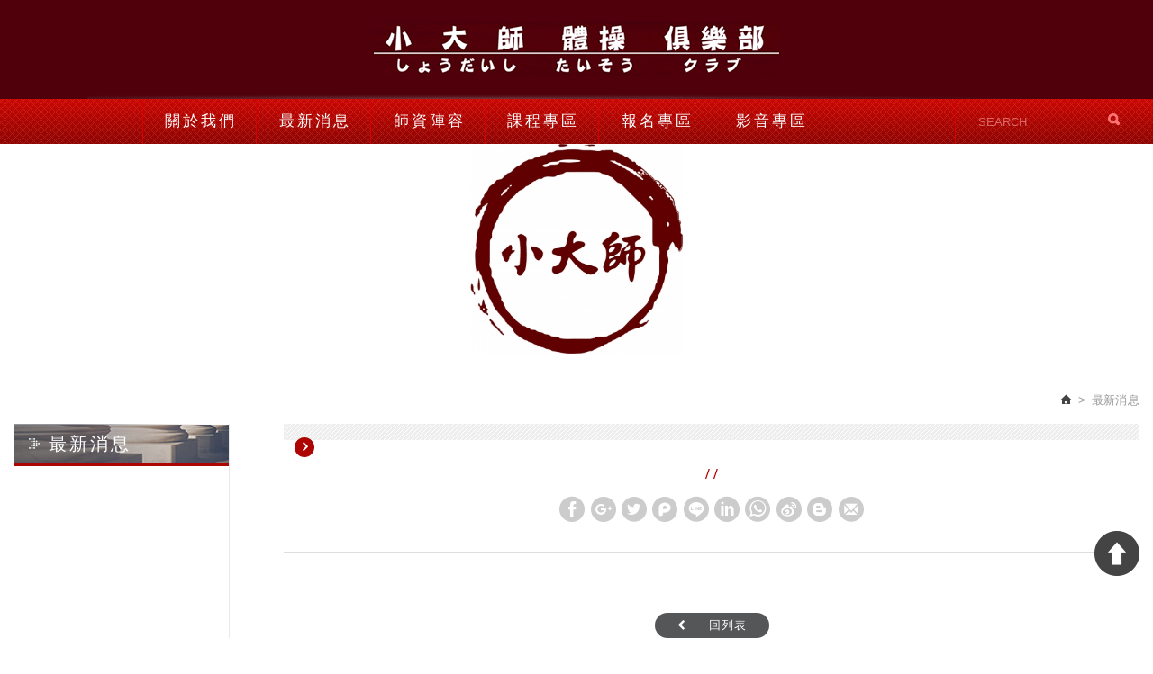

--- FILE ---
content_type: text/html; charset=UTF-8
request_url: http://www.siaodashih.com/news_detail/329.htm
body_size: 4893
content:
<!DOCTYPE html>
	<html lang="zh-Hant" class="no-js">
<head>
<meta charset="UTF-8">
<link rel="alternate" hreflang="zh-Hant" href="http://bn18236.newscan1510.com" />
<link rel="canonical" href="http://www.siaodashih.com/news_detail/329.htm" />
<meta name="copyright" content="小大師體操俱樂部官網" />
<title>最新消息 - 小大師體操俱樂部官網</title>
<meta name="description" content="體操,小大師,幼兒,體能,育樂營,小大師官網,俱樂部" />
<meta name="keywords" content="體操,小大師,幼兒,體能,育樂營,小大師官網,俱樂部">
<meta property="og:url" content="http://www.siaodashih.com/news_detail/329.htm" />
<meta property="og:image" content="http://www.siaodashih.com/upload/20221229114212knesx2.jpg" />
<meta name="twitter:image:src" content="http://www.siaodashih.com/upload/20221229114212knesx2.jpg">

<link rel="stylesheet" type="text/css" href="http://www.siaodashih.com/css/system/editor.css">
<link rel="stylesheet" type="text/css" href="http://contentbuilder2.newscanshared.com/assets/minimalist-basic/content.css">
<link rel="stylesheet" type="text/css" href="http://contentbuilder2.newscanshared.com/assets/ionicons/css/ionicons.min.css">

<meta http-equiv="X-UA-Compatible" content="IE=edge">
	<meta name="viewport" content="width=device-width, initial-scale=1">
<link rel="shortcut icon" href="http://www.siaodashih.com/images/common/app_icon/favicon.ico" type="image/x-icon" />
<link rel="apple-touch-icon" sizes="57x57" href="http://www.siaodashih.com/images/common/app_icon/apple-touch-icon-57x57.png">
<link rel="apple-touch-icon" sizes="60x60" href="http://www.siaodashih.com/images/common/app_icon/apple-touch-icon-60x60.png">
<link rel="apple-touch-icon" sizes="72x72" href="http://www.siaodashih.com/images/common/app_icon/apple-touch-icon-72x72.png">
<link rel="apple-touch-icon" sizes="76x76" href="http://www.siaodashih.com/images/common/app_icon/apple-touch-icon-76x76.png">
<link rel="apple-touch-icon" sizes="114x114" href="http://www.siaodashih.com/images/common/app_icon/apple-touch-icon-114x114.png">
<link rel="apple-touch-icon" sizes="120x120" href="http://www.siaodashih.com/images/common/app_icon/apple-touch-icon-120x120.png">
<link rel="apple-touch-icon" sizes="144x144" href="http://www.siaodashih.com/images/common/app_icon/apple-touch-icon-144x144.png">
<link rel="apple-touch-icon" sizes="152x152" href="http://www.siaodashih.com/images/common/app_icon/apple-touch-icon-152x152.png">
<link rel="apple-touch-icon" sizes="180x180" href="http://www.siaodashih.com/images/common/app_icon/apple-touch-icon-180x180.png">
<link rel="icon" type="image/png" href="http://www.siaodashih.com/images/common/app_icon/favicon-16x16.png" sizes="16x16">
<link rel="icon" type="image/png" href="http://www.siaodashih.com/images/common/app_icon/favicon-32x32.png" sizes="32x32">
<link rel="icon" type="image/png" href="http://www.siaodashih.com/images/common/app_icon/favicon-96x96.png" sizes="96x96">
<link rel="icon" type="image/png" href="http://www.siaodashih.com/images/common/app_icon/android-chrome-192x192.png" sizes="192x192">
<meta name="msapplication-square70x70logo" content="http://www.siaodashih.com/images/common/app_icon/smalltile.png" />
<meta name="msapplication-square150x150logo" content="http://www.siaodashih.com/images/common/app_icon/mediumtile.png" />
<meta name="msapplication-wide310x150logo" content="http://www.siaodashih.com/images/common/app_icon/widetile.png" />
<meta name="msapplication-square310x310logo" content="http://www.siaodashih.com/images/common/app_icon/largetile.png" />


<link rel="stylesheet" type="text/css" href="http://www.siaodashih.com/_generic/css/normalize.css">


<link rel="stylesheet" type="text/css" href="http://www.siaodashih.com/css/common/share-icon-font/style.css">
<link rel="stylesheet" type="text/css" href="http://www.siaodashih.com/_generic/font/icon-font/style.css">
<link rel="stylesheet" type="text/css" href="http://www.siaodashih.com/css/common/icon-font/style.css">

<link href="https://fonts.googleapis.com/css?family=Cabin:400,700" rel="stylesheet">
<link rel="stylesheet" type="text/css" href="http://www.siaodashih.com/_generic/js/fancyBox/source/jquery.fancybox.css">


<link rel="stylesheet" type="text/css" href="http://design.newscanshared.com/css/basic.css">
<link rel="stylesheet" type="text/css" href="http://www.siaodashih.com/_generic/css/editor.css">

<link rel="stylesheet" type="text/css" href="http://www.siaodashih.com/css/common/1300/_editor_style.css">

<link rel="stylesheet" type="text/css" href="http://www.siaodashih.com/css/common/1300/style.css">

<link rel="stylesheet" type="text/css" href="http://www.siaodashih.com/css/common/1300/color_black/color.css">

<link rel="stylesheet" href="http://www.siaodashih.com/_generic/js/slick/slick/slick.css">

<script src="http://www.siaodashih.com/_generic/js/jquery.min.js"></script>
<script src="http://www.siaodashih.com/_generic/js/modernizr.js"></script>
<script src="http://www.siaodashih.com/_generic/js/slick/slick/slick.js"></script>

<script type="text/javascript">
    var csrf_value = 'd26d8dd969d7d92de5a8dd1f36b82357';
</script>


<!-- Global site tag (gtag.js) - Google Analytics -->
<script async src="https://www.googletagmanager.com/gtag/js?id=UA-115283999-51"></script>
<script>
  window.dataLayer = window.dataLayer || [];
  function gtag(){dataLayer.push(arguments);}
  gtag('js', new Date());

  gtag('config', 'UA-115283999-51');
</script>
            <link rel="stylesheet" type="text/css" href="http://www.siaodashih.com/css/common/1300/news.css">
            </head>
<body>
		<div class="wrapper">
	    <header class="site-header">
	        <div class="container">
    <div class="site-title">
        <a href="http://www.siaodashih.com/" class="logo ibtn">小大師體操俱樂部官網</a>
    </div>
    </div>
<nav class="site-nav" itemscope itemtype="http://schema.org/SiteNavigationElement">
    <div class="container">
    
    <div class="search-box">
    <form action="http://www.siaodashih.com/products_search/all/1.htm" method="post">
                <input type="hidden" name="csrf_test_name" value="d26d8dd969d7d92de5a8dd1f36b82357">
        	    <input type="text" name="PdSearch" id="PdSearch" class="form-control" placeholder="SEARCH" value="">
	    <input type="submit" value="Search" class="btn search">
    </form>
</div>        <ul class="menu list-h dropdown-menu">
    <li class='hover-on'><a href='http://www.siaodashih.com/about/1.htm'>關於我們</a><ul><li ><a href='http://www.siaodashih.com/about/1.htm'>教學理念</a></li><li ><a href='http://www.siaodashih.com/about/2.htm'>競技體操介紹</a></li><li ><a href='http://www.siaodashih.com/about/3.htm'>場館介紹</a></li><li ><a href='http://www.siaodashih.com/about/8.htm'>聯絡方式</a></li><li ><a href='http://www.siaodashih.com/about/6.htm'>友站連結</a></li></ul></li><li class='hover-on'><a href='http://www.siaodashih.com/news/all/1.htm'>最新消息</a></li><li class='hover-on'><a href='http://www.siaodashih.com/service/2.htm'>師資陣容</a><ul><li ><a href='http://www.siaodashih.com/service/2.htm'>師資陣容</a></li></ul></li><li class='hover-on'><a href='http://www.siaodashih.com/products/all/1.htm'>課程專區</a></li><li class='hover-on'><a href='http://www.siaodashih.com/service_1/all/1.htm'>報名專區</a></li><li ><a href='http://www.siaodashih.com/video/all/1.htm'>影音專區</a></li></ul>    </div>
</nav>	    </header>
	    <div class="item">
	<img src="http://www.siaodashih.com/upload/20221229114212knesx2.jpg" alt="" title=""></div>

	    <header class="main-top">
	        <div class="container">
	            <ol class="breadcrumb list-inline" itemscope itemtype="http://schema.org/BreadcrumbList">
                    <li itemprop="itemListElement" itemscope itemtype="http://schema.org/ListItem">
                        <a itemprop="item" href="http://www.siaodashih.com/">
                        <span itemprop="name">Home</span></a>
                        <meta itemprop="position" content="1" />
                    </li>
                    <li itemprop="itemListElement" itemscope itemtype="http://schema.org/ListItem">
                        <a itemprop="item" href="http://www.siaodashih.com/news/all/1.htm">
                        <span itemprop="name">最新消息</span></a>
                        <meta itemprop="position" content="2" />
                    </li>
                </ol>
	        </div>
	    </header>
	    <main class="site-main has-side" itemscope itemtype="http://schema.org/Article">
	        <div class="main-content">
	            <div class="container">
	                <aside class="side">
	                    <div class="title">最新消息</div>
<ul class="side-nav list-v">
    </ul>	                </aside>
	                <div class="content">
	                    <header class="content-top clearfix">
	                        <div class="content-title"><i class="ic-angle-right"></i></div>
	                    </header>
	                    <div class="news-detail">
	                        <time class="news-date" itemprop="datePublished" datetime="">/  /</time>
	                        	                        <div class="share_box">
	                            <ul class="share-link list-inline">
	                                <li><button class="btn facebook" onclick="shareToFacebook()" title="分享至Facebook"><i class="ic icon-ic-share-fb"></i></button></li>
	                                <li><button class="btn google" onclick="shareToGoogle()" title="分享至Google+"><i class="ic icon-ic-share-google"></i></button></li>
	                                <li><button class="btn twitter" onclick="shareToTwitter()" title="分享至Twitter"><i class="ic icon-ic-share-twitter"></i></button></li>
	                                <li><button class="btn plurk" onclick="shareToPlurk()" title="分享至Plurk"><i class="ic icon-ic-shareplurk"></i></button></li>
	                                <li><button class="btn line" onclick="shareToLINE()" title="分享至LINE"><i class="ic icon-ic-share-line"></i></button></li>
	                                <li><button class="btn linkedin" onclick="shareToLinkedin()" title="分享至Linkedin"><i class="ic icon-ic-share-in"></i></button></li>
	                                <li class="a2a_kit a2a_kit_size_32 a2a_default_style"><a class="a2a_button_whatsapp ic icon-ic-share-linecall"></a></li>
	                                <li class="a2a_kit a2a_kit_size_32 a2a_default_style"><a class="a2a_button_sina_weibo ic icon-ic-share-w"></a></li>
	                                <li><button class="btn blogger" onclick="shareToBlogger()" title="分享至Blogger"><i class="ic icon-ic-share-blog"></i></button></li>
	                                <li><button class="btn mail" onclick="shareToGmail()" title="分享至Gmail"><i class="ic icon-ic-share-mail"></i></button></li>
	                             </ul>
	                        </div>
	                        
	                        <h1 class="news-title" itemprop="headline">
	                            	                        </h1>
	                        <article class="editor clearfix" itemprop="articleBody">
	                            	                            	                        </article>
	                    </div>
	                    <div class="btn-box">
	                        	                        <a href="javascript:history.back();" class="btn back"><i class="ic-chevron-left"></i>回列表</a>
	                    </div>
	                </div>
	            </div>
	        </div>
	    </main>
	    <footer class="site-footer">
			<div class="footer-top">
    <div class="container">
        <article class="editor clearfix" itemprop="articleBody">
            <div class="footer-editor" style="text-align: center;"><span style="font-size:18px;"><a href="https://www.facebook.com/%E5%B0%8F%E5%A4%A7%E5%B8%AB-304449123423582/"><span style="color:#ffffff;">小 大 師 粉絲專頁</span></a><br />
<span style="color:#ffffff;"><a href="https://www.facebook.com/gymnastics.1234556/">小 師 大 粉絲專頁</a></span><span style="color:#ffffff;"></span><br />
<br />
<span style="color:#ffffff;"></span></span></div>
 
        </article>
    </div>
</div>
<div class="footer-mid">
    <div class="container">
        <div class="site-info col">
            <div class="tit">Contact info</div>
            ＊羅斯福館 (02) 2931-4520&nbsp;<br />
臺北市文山區羅斯福路六段68號一樓<br />
LINE ID:<a href="https://lin.ee/2Vj8ak1">@ehf1449l</a><br />
<br />
＊水新館&nbsp;(02) 8911-1135<br />
新北市新店區光明街230號一樓<br />
LINE ID:<a href="https://lin.ee/7ZF4cSS">@144kpoyo</a><br />
<br />
＊中正館 (02) 2591-0858<br />
臺北市中山區中山北路三段38號一樓<br />
LINE ID:<a href="https://lin.ee/YptG5qY">@290pqmdn</a><br />
<br />
＊竹北館 (03) 658-6837<br />
新竹縣竹北市成功八路210號一樓<br />
LINE ID:<a href="https://lin.ee/JH7MuqD">@793hymnm</a>
<p>＊板橋館<br />
新北市板橋區廣和街45號一樓<br />
LINE ID:<a href="https://lin.ee/q1bSo1p">＠464yfnse</a></p>
<br />
<br />
官方信箱：siaodashih@gmail.com<br />
公關電話：0933137618 陳小姐<br />
服務台Line ID：<a href="https://liff.line.me/1645278921-kWRPP32q/?accountId=518eyyjc">@518eyyjc</a>&nbsp;

<div class="tel"><span></span></div>
 
        </div>
        <div class="site-map col clearfix">
            <div class="tit">Navigation</div>
            <ul class="list-v"><li><a href="http://www.siaodashih.com/about/1.htm">關於我們</a></li><li><a href='http://www.siaodashih.com/news/all/1.htm'>最新消息</a></li><li><a href="http://www.siaodashih.com/service/2.htm">師資陣容</a></li><li><a href='http://www.siaodashih.com/products/all/1.htm'>課程專區</a></li></ul><ul class="list-v"><li><a href='http://www.siaodashih.com/service_1/all/1.htm'>報名專區</a></li><li><a href='http://www.siaodashih.com/video/all/1.htm'>影音專區</a></li><li><a href='http://www.siaodashih.com/contact.htm'>聯絡我們</a></li></ul>        </div>
    </div>
</div>
<div class="footer-bottom">
    <div class="container">
        <div class="logo"></div>
        <ul class="share list-inline">
    <li><button class="btn facebook" onclick="shareToFacebook()" title="分享至Facebook"><i class="ic ic-facebook"></i></button></li>
    <li><button class="btn google" onclick="shareToGoogle()" title="分享至Google+"><i class="ic ic-google-plus"></i></button></li>
    <li><button class="btn twitter" onclick="shareToTwitter()" title="分享至Twitter"><i class="ic ic-twitter"></i></button></li>
    <li><button class="btn plurk" onclick="shareToPlurk()" title="分享至Plurk"><i class="ic ic-plurk-new"></i></button></li>
</ul>        <p><span class="copyright" itemprop="copyrightHolder">Copyright © </span>
        <span class="author" itemprop="author">網頁設計 : 新視野</span></p>
    </div>
</div>		</footer>
	</div>
	<div class="floating">
    <a href="#" class="ibtn gotop" title="TOP">TOP</a>
</div><div id="mobile-fixed">
    <ul>
        <li><span class="btn toggle-mmenu toggleBtn" data-toggletag="mmenu-open"><i class="ic-m-menu"></i></span></li>
        <li><a href="#mobile-search" class="toggleBtn"><i class="ic-m-search"></i></a></li>                <li><a href="http://www.siaodashih.com/contact.htm"><i class="ic-m-contact"></i></a></li>                                <li><a href="http://www.siaodashih.com/"><i class="ic-m-home"></i></a></li>
    </ul>
</div>

<div id="member-box">
    <ul class="member-list list-v"> 
                    <li><a href="http://bn18236.newscan1510.com">繁體中文</a></li>
            </ul>
</div>
    <div id="mobile-search">
        <div class="search-box">
    <form action="http://www.siaodashih.com/products_search/all/1.htm" method="post">
                <input type="hidden" name="csrf_test_name" value="d26d8dd969d7d92de5a8dd1f36b82357">
        	    <input type="text" name="PdSearch" id="PdSearch" class="form-control" placeholder="SEARCH" value="">
	    <input type="submit" value="Search" class="btn search">
    </form>
</div>    </div>
<span class="btn toggle-mmenu-cover toggleBtn" data-toggletag="mmenu-open"></span>
<div id="mobile-menu">
    <div class="language-menu">
                <span class="btn toggle-mmenu-close toggleBtn" data-toggletag="mmenu-open"><i class="ic-m-close"></i></span>
    </div>
    <div class="main-menu">
                <ul class="menu list-h dropdown-menu">
    <li class='hover-on'><a href='http://www.siaodashih.com/about/1.htm'>關於我們</a><ul><li ><a href='http://www.siaodashih.com/about/1.htm'>教學理念</a></li><li ><a href='http://www.siaodashih.com/about/2.htm'>競技體操介紹</a></li><li ><a href='http://www.siaodashih.com/about/3.htm'>場館介紹</a></li><li ><a href='http://www.siaodashih.com/about/8.htm'>聯絡方式</a></li><li ><a href='http://www.siaodashih.com/about/6.htm'>友站連結</a></li></ul></li><li class='hover-on'><a href='http://www.siaodashih.com/news/all/1.htm'>最新消息</a></li><li class='hover-on'><a href='http://www.siaodashih.com/service/2.htm'>師資陣容</a><ul><li ><a href='http://www.siaodashih.com/service/2.htm'>師資陣容</a></li></ul></li><li class='hover-on'><a href='http://www.siaodashih.com/products/all/1.htm'>課程專區</a></li><li class='hover-on'><a href='http://www.siaodashih.com/service_1/all/1.htm'>報名專區</a></li><li ><a href='http://www.siaodashih.com/video/all/1.htm'>影音專區</a></li></ul>    </div>
    <div class="share-menu">
        <ul class="share list-inline">
    <li><button class="btn facebook" onclick="shareToFacebook()" title="分享至Facebook"><i class="ic ic-facebook"></i></button></li>
    <li><button class="btn google" onclick="shareToGoogle()" title="分享至Google+"><i class="ic ic-google-plus"></i></button></li>
    <li><button class="btn twitter" onclick="shareToTwitter()" title="分享至Twitter"><i class="ic ic-twitter"></i></button></li>
    <li><button class="btn plurk" onclick="shareToPlurk()" title="分享至Plurk"><i class="ic ic-plurk-new"></i></button></li>
</ul>    </div>
</div>

<script src="http://www.siaodashih.com/_generic/js/jquery.scrollTo/jquery.scrollTo.min.js"></script>
<script src="http://www.siaodashih.com/_generic/js/fancyBox/source/jquery.fancybox.pack.js"></script>

<script src="http://design.newscanshared.com/js/basic.js"></script>
<script async src="https://static.addtoany.com/menu/page.js"></script>
<script src="http://www.siaodashih.com/scripts/1300/main.js"></script>

<link href="http://www.siaodashih.com/scripts/system/alertify.js-0.3.11/alertify.core.css" rel="stylesheet">  
<link href="http://www.siaodashih.com/scripts/system/alertify.js-0.3.11/alertify.default.css" rel="stylesheet">  
<script src="http://www.siaodashih.com/scripts/system/alertify.js-0.3.11/alertify.min.js"></script> 
<script type="text/javascript">
	function reset () {
		alertify.set({
			labels : {
				ok     : "確定",
				cancel : "取消"
			},
			delay : 5000,
			buttonReverse : true,
			buttonFocus   : "ok"
		});
	}
</script>
<script type="text/javascript">
	$(document).ready(function() {
	    $('#Imageid').parent('a').click(function() {
	    	$.ajax({
	    		type: "get",
	    		url:  'http://www.siaodashih.com/ajax/captcha_show.htm',
	    		success: function(msg){
	    			$('#Imageid').parent('a').html(msg);
	    		}		
	    	});
	        return false;
	    });
	});
</script>


<!-- album -->
<!-- index -->
<!-- faq -->
<!-- message -->
<!-- products_detail -->
<script type="text/javascript">
    var showtype;
    $('.btn-box a').on('click',function(){
        showtype = location.hash;
        var href1 = $(this).attr('href').toString().split("#");
        var href = href1[0];
        $(this).attr('href',href+showtype);
    })
    function changePage() {
        showtype = location.hash;
        var page = $('#page_s :selected').val();
        location.href =  page + '' + showtype;//'?pg=' +
    }
</script>


<script language="javascript" >
	function check(obj){       
        obj.value = obj.value.replace(/[　]+/g,   "");       
        var re=/[^\u4e00-\u9fa5a-zA-Z0-9-_–－~～?？,，/／()（）\s]/;
        if (re.test(obj.value)){
            obj.value="";
            alertify.alert("不能有特殊符號", function (){
            });
            return false;
        }else if(obj.value.match(/http/gi) || obj.value.match(/www/gi)){ // 不區分大小寫
            obj.value="";
            alertify.alert("不能輸入網址", function (){
            });
            return false;
        }
    }
</script></body>
</html>

--- FILE ---
content_type: text/css
request_url: http://www.siaodashih.com/css/common/1300/_editor_style.css
body_size: 899
content:
/*------------ footer-editor ------------*/

.footer-editor {
    text-align: center;
}

.footer-editor .qr-inner {
    display: inline-block;
}

.footer-editor .qr-inner img {
    padding: 7px;
    display: inline-block;
    margin: 8px 10px;
}


/*------------ about-editor ------------*/

.about-editor .pic {
    margin: 0 -14px;
}

.about-editor .pic img {
    float: left;
    width: 33.3%;
    padding: 0 14px;
    box-sizing: border-box;
}

.about-editor .pic:after {
    visibility: hidden;
    display: block;
    font-size: 0;
    content: " ";
    clear: both;
    height: 0;
}


/*------------ service-editor ------------*/

.service-table td {
    vertical-align: top;
}

.service-table .pic {
    width: 392px;
    padding: 0 30px 0 0;
}




/*------------ contact-editor ------------*/

.contact-editor .col {
    float: left;
}

.contact-editor .col + .col {
    margin: 0 0 0 25px;
}

.contact-editor i {
    width: 30px;
    height: 30px;
    text-align: center;
    display: inline-block;
    vertical-align: middle;
    transform-origin: 50% 50%;
    transform: rotate(-45deg);
    line-height: 30px;
    position: relative;
    margin: 0 20px 0 0;
}

.contact-editor i:before {
    transform: rotate(45deg);
    display: inline-block;
    font-family: 'icon-font' !important;
    speak: none;
    font-style: normal;
    font-weight: normal;
    font-variant: normal;
    text-transform: none;
    line-height: 1;
    -webkit-font-smoothing: antialiased;
    -moz-osx-font-smoothing: grayscale;
}

.contact-editor .tel i:before {
    content: "\e1005";
}

.contact-editor .mail i:before {
    content: "\e1003";
}

.contact-editor .add i:before {
    content: "\e1001";
}

.contact-editor .col a,
.contact-editor .col span {
    display: inline-block;
    width: calc(100% - 50px);
    vertical-align: middle;
}


/*------------ video-editor ------------*/

.video-editor .pic {
    float: left;
    margin-right: 25px;
}


/*------------ terms-editor ------------*/

.terms-editor {
    font-size: 15px;
    line-height: 2;
}

.terms-editor .title {
    font-size: 16px;
    margin: 0;
}

.terms-editor p {
    text-indent: 0em;
    margin: 0 0 50px;
}

.terms-editor .row {
    margin: 0 -27px;
}

.terms-editor .col {
    padding: 0 27px;
    width: 50%;
    float: left;
    box-sizing: border-box;
}


/*------------ index-editor ------------*/

.index-about-editor {
    display: -webkit-box;
    -webkit-line-clamp: 3;
    -webkit-box-orient: vertical;
    overflow: hidden;
    height: 74px;
}


/*------------ rwd ------------*/

@media screen and (max-width: 960px) {
    .contact-editor .col + .col {
        margin: 25px 0 0 0;
    }
    .contact-editor .col {
        float: none;
    }
}

@media screen and (max-width: 900px) {
    .service-table .pic,
    .service-table td {
        width: auto;
        float: left;
        padding: 0 0 20px 0;
    }
    .video-editor .pic {
        float: none;
        margin: 0 0 20px;
    }
}

@media screen and (max-width: 767px) {
    .about-editor .pic {
        margin: 0;
    }
    .about-editor .pic img {
        float: none;
        width: auto;
        padding: 10px 0;
    }
    .terms-editor .row {
        margin: 0;
    }
    .terms-editor .col {
        padding: 0;
        width: 100%;
    }
}


--- FILE ---
content_type: text/css
request_url: http://www.siaodashih.com/css/common/1300/style.css
body_size: 4980
content:
@charset "utf-8";

/*------------ basic ------------*/

body {
    font-family: "微軟正黑體", Source Sans Pro, Arial, "文泉驛正黑", "WenQuanYi Zen Hei", "儷黑 Pro", "LiHei Pro", "Microsoft JhengHei", "微软雅黑", "メイリオ", "맑은 고딕", sans-serif;
    color: #666666;
    font-size: 15px;
    line-height: 1.8;
    letter-spacing: 0.35px;
}

.wrapper {
    position: relative;
}

.container {
    padding: 0 15px;
    max-width: 1330px;
}


/*------------ / basic ------------*/


/*-----share_box-----*/

.share_box .share-link .btn {
    font-size: 28px;
    width: 30px;
    height: 30px;
    line-height: 30px;
    border-radius: 15px;
    border: 1px solid transparent;
    margin: 2px 0;
}

.share_box .share-link .btn,
.share_box .share-link .a2a_kit {
    color: #ccc;
    cursor: pointer;
}

.share_box.product {
    text-align: left;
    margin: 0 0 7px 0;
}

.share_box {
    text-align: center;
    margin: 10px 0 0 0;
}

.share_box.second {
    margin: 20px 0 10px;
    display: block;
}

.share_box .share-link .btn.blogger:hover {
    color: #F26C38;
}

.share_box .share-link .btn.facebook:hover {
    color: #405D9A;
}

.share_box .share-link .btn.google:hover {
    color: #F34537;
}

.share_box .share-link .btn.twitter:hover {
    color: #39A0CE;
}

.share_box .share-link .btn.mail:hover {
    color: #F6C13D;
}

.share_box .share-link .btn.linkedin:hover {
    color: #0177B5;
}

.share_box .share-link .icon-ic-share-t:hover {
    color: #36465C;
}

.share_box .share-link .btn.line:hover {
    color: #00C300;
}

.share_box .share-link .icon-ic-share-linecall:hover {
    color: #00C300;
}

.share_box .share-link .icon-ic-share-w:hover {
    color: #F70B19;
}

.share_box .share-link .btn.pinterest:hover {
    color: #DE220A;
}

.share_box .share-link .btn.plurk:hover {
    color: #E9443D;
}

.share_box .share-link .icon-ic-share-t,
.share_box .share-link .icon-ic-share-linecall,
.share_box .share-link .icon-ic-share-w {
    font-size: 28px;
    width: 30px;
    height: 30px;
    line-height: 30px;
    border-radius: 15px;
    margin: 2px 0;
    padding: 0;
}

.a2a_svg.a2a_s__default.a2a_s_tumblr,
.a2a_svg.a2a_s__default.a2a_s_whatsapp,
.a2a_svg.a2a_s__default.a2a_s_sina_weibo,
.a2a_label {
    display: none;
}


/*---- btn-box ----*/

.btn-box {
    clear: both;
    padding: 40px 0 0 0;
    position: relative;
    text-align: center;
}

.btn-box.align-left {
    text-align: left;
}

.btn-box.has-border {
    padding: 25px 0;
    border-bottom: 1px dotted #ACACAC;
}

.btn-box.dib .btn {
    display: inline-block;
    max-width: 300px;
    width: 100%;
    margin: 0 10px 10px;
}


/*------------ / btn ------------*/


/*------------ site_header ------------*/

.site-header {
    text-align: center;
}

.site-title {
    padding: 25px 0;
}

/*---- language ----*/

.language {
    position: absolute;
    right: 15px;
    top: 40px;
}

.language .btn {
    display: none;
}

.language ul {
    line-height: 12px;
}

.language ul li {
    display: inline-block;
    margin: 0 -4px 0 0;
}

.language li + li:before {
    content: "/";
    margin: 0 10px;
    display: inline-block;
}

.language li a {
    transition: all .2s;
    font-size: 13px;
    display: inline-block;
    text-align: center;
}


/*---- search-box ----*/

.site-header .search-box {
    position: relative;
    width: 205px;
    float: right;
    box-sizing: border-box;
}

.site-header .search-box .form-control {
    height: 50px;
    margin: 0;
    border-radius: 0;
    border: 0;
    line-height: 50px;
    background: transparent;
    transition: all .1s;
    padding: 0 40px 0 25px;
}

.site-header .search-box .form-control:focus {
    outline: none;
    border: 0;
}

.site-header .search-box .btn {
    right: 20px;
    top: 16px;
}

.search-box a i {
    font-size: 16px;
}


/*------------site-nav ------------*/

.site-nav {
    position: relative;
}

.site-nav > * {
    display: inline-block;
    vertical-align: middle;
}

.site-nav .container {
    display: block;
}

.site-nav .menu {
    width: calc(100% - 205px);
    float: right;
}

.site-nav .menu li {
    position: relative;
}

.site-nav .menu > li {
    width: calc(100% / 8);
    display: inline-block;
    float: none;
    margin: 0 -4px 0 0;
}

.site-nav .menu > li > a {
    transition: all .2s;
    text-align: center;
    display: block;
    padding: 10px 0;
    letter-spacing: 3px;
    font-size: 17px;
    position: relative;
    box-sizing: border-box;
    -moz-transition: height 0.8s ease, width 0.8s ease, opacity 0.8s ease, background-color 0.8s ease;
    -o-transition: height 0.8s ease, width 0.8s ease, opacity 0.8s ease, background-color 0.8s ease;
    -webkit-transition: height 0.8s ease, width 0.8s ease, opacity 0.8s ease, background-color 0.8s ease;
    transition: height 0.8s ease, width 0.8s ease, opacity 0.8s ease, background-color 0.8s ease;
}

.site-nav .menu li ul {
    display: none;
    position: absolute;
}

.site-nav .menu > li > ul {
    z-index: 600;
    width: 100%;
    top: 100%;
    left: 0;
    box-sizing: border-box;
    text-align: left;
}

.site-nav .menu > li > ul:before {
    content: "";
    position: absolute;
    display: block;
    bottom: 100%;
    left: 50%;
    margin: 0 0 0 -8px;
    width: 0;
    height: 0;
    border-style: solid;
    border-width: 0 7.5px 7px 7.5px;
}

.site-nav .menu li ul li {
    margin: 0;
    width: auto;
    text-align: center;
    border: 0;
}

.site-nav .menu ul li a {
    font-weight: bold;
    line-height: 1.4;
    padding: 10px 15px;
    display: block;
    position: relative;
    font-size: 15px;
    transition: all .2s;
}

.site-nav .menu ul ul {
    margin: 0 0 0 5px;
    width: 100%;
    top: 0px;
    left: 100%;
    box-sizing: border-box;
}

.site-nav .menu ul ul:before {
    content: "";
    position: absolute;
    display: block;
    width: 10px;
    height: 100%;
    right: 100%;
    top: 0;
    background: transparent;
}

.site-nav .menu > li:nth-child(9),.site-nav .menu > li:nth-child(10),.site-nav .menu > li:nth-child(11),.site-nav .menu > li:nth-child(12),.site-nav .menu > li:nth-child(13),.site-nav .menu > li:nth-child(14),.site-nav .menu > li:nth-child(15),.site-nav .menu > li:nth-child(16),.site-nav .menu > li:nth-child(17),.site-nav .menu > li:nth-child(18) {
    display: none;
}

/*------------share------------*/

.share {
    display: inline-block;
    vertical-align: middle;
    margin: 10px 0 0 21px;
}

.share li {
    float: left;
    margin: 0 4px;
}

.share .btn {
    font-size: 16px;
    transition: all .2s;
    width: 30px;
    height: 30px;
    border-radius: 50%;
}


/*------------ / site_header ------------*/


/*------------  fixed ------------*/

.header-fixed .site-header {
    position: fixed;
    width: 100%;
    z-index: 600;
}

.header-fixed .language {
    display: none;
}

.header-fixed .site-title {
    position: absolute;
    z-index: 650;
    background: none;
}

.header-fixed .site-nav .menu li {
    margin: 0 0 0px;
}

.header-fixed .site-nav .menu > li > a {
    padding: 19px 0;
    -moz-transition: height 0.8s ease, width 0.8s ease;
    -o-transition: height 0.8s ease, width 0.8s ease;
    -webkit-transition: height 0.8s ease, width 0.8s ease;
    transition: height 0.8s ease, width 0.8s ease;
}

.header-fixed .search-box .form-control {
    height: 70px;
    line-height: 35px;
}

.header-fixed .search-box .btn {
    top: 27px;
}

.header-fixed .site-nav .menu {
    width: calc(100% - 355px);
}


/*------------ / fixed ------------*/


/*------------ site_main ------------*/

.site-main {
    position: relative;
}

.main-top {
    padding: 40px 0 15px;
    text-align: right;
}

.main-title {
    font-size: 26px;
    letter-spacing: 3px;
    position: relative;
    text-indent: 3px;
}

.main-title:before,
.main-title:after {
    content: "";
    width: 65px;
    display: block;
    height: 1px;
    position: absolute;
    top: 35px;
    left: calc(50% - 150px);
}

.main-title:after {
    right: calc(50% - 150px);
    left: auto;
}

.main-content {
    box-sizing: border-box;
    z-index: 100;
    position: relative;
    padding: 0 0 80px;
}

.main-content .container {
    display: table;
    width: 100%;
}

.content {
    min-height: 300px;
    box-sizing: border-box;
}

.content-title {
    font-size: 18px;
    position: relative;
    padding: 9px 10px 9px 40px;
    margin: 0 0 25px;
}

.content-title i {
    text-align: center;
    line-height: 20px;
    font-size: 16px;
    font-weight: bold;
    width: 20px;
    height: 22px;
    position: absolute;
    border-radius: 50%;
    top: 15px;
    left: 12px;
    padding-left: 2px;
}


/*------------ / site_main ------------*/


/*------------ site_footer ------------*/

.site-footer {
    position: relative;
}

.site-footer .col {
    float: left;
}

.site-footer .tit {
    font-size: 24px;
    line-height: 1.2;
    font-weight: bold;
    font-family: 'Cabin', sans-serif;
    padding: 0 0 10px;
    margin: 0 0 15px;
}

.footer-top {
    padding: 60px 0;
}

.footer-mid {
    padding: 45px 0;
}

.site-info {
    font-size: 14px;
    line-height: 1.45;
    min-width: 300px;
    margin: 0 105px 0 0;
}

.site-info li {
    position: relative;
    padding: 0 0 0 25px;
}

.site-info li + li {
    margin: 5px 0 0;
}

.site-info i {
    width: 16px;
    height: 16px;
    overflow: hidden;
    border-radius: 50%;
    color: transparent;
    position: absolute;
    text-align: center;
    top: 3px;
    left: 0;
}

.site-info i:before {
    content: "\f105";
    display: block;
    font-family: 'icon-font' !important;
    speak: none;
    font-style: normal;
    font-weight: normal;
    font-variant: normal;
    text-transform: none;
    line-height: 1;
    -webkit-font-smoothing: antialiased;
    -moz-osx-font-smoothing: grayscale;
}

.site-info li a,
.site-info span {
    display: inline-block;
}

.site-info .tel {
    font-family: 'Cabin', sans-serif;
    /*font-size: 36px;*/
    /*客戶要求改小一點*/
    font-size: 23px;
    font-weight: bold;
    line-height: 1;
    margin: 0 0 15px;
    padding: 0;
    white-space: nowrap;
}

.site-map {
    font-size: 14px;
}

.site-map ul {
    box-sizing: border-box;
    float: left;
    line-height: 1.2;
}

.site-map ul + ul {
    margin: 0 0 0 25px;
}

.site-map li + li {
    margin-top: 18px;
}

.footer-bottom {
    padding: 30px 0;
}

.footer-bottom p {
    margin: 15px 0 0 0;
    float: right;
    font-size: 12px;
}

.footer-bottom .author {
    font-size: 13px;
}


/*------------ / site_footer ------------*/


/*------------ floating ------------*/

.floating,
.floating.fancybox-margin {
    position: fixed;
    right: 15px;
    bottom: 80px;
    z-index: 800;
}

.floating .gotop:hover {
    background-position: 0 100%;
}


/*------------ / floating ------------*/


/*------------ breadcrumb ------------*/

.breadcrumb {
    font-size: 13px;
}

.breadcrumb li,
.breadcrumb li a {
    display: inline;
    transition: all .2s;
}

.breadcrumb li+li:before {
    content: ">";
    margin: 0px 2px;
}

.breadcrumb li:first-child a span {
    display: none;
}

.breadcrumb li:first-child a:before {
    content: "\e1002";
    font-family: 'icon-font' !important;
    speak: none;
    font-style: normal;
    font-weight: normal;
    font-variant: normal;
    text-transform: none;
    line-height: 1;
    font-size: 12px;
    -webkit-font-smoothing: antialiased;
    -moz-osx-font-smoothing: grayscale;
}

.products-breadcrumb {
    line-height: 1;
    display: inline-block;
    padding: 0 10px 0 5px;
    border: solid #AAAAAA;
    border-width: 0 1px;
    white-space: nowrap;
    margin: 0 0 15px;
}

.products-breadcrumb li:first-child a span {
    display: inline-block;
}

.products-breadcrumb li:first-child a:before {
    content: "";
}


/*------------ / breadcrumb ------------*/


/*------------ side ------------*/

.side {
    width: 240px;
    box-sizing: border-box;
    line-height: 1.5;
    display: table-cell;
    vertical-align: top;
}

.has-side .content {
    width: calc(100% - 260px);
    box-sizing: border-box;
    padding: 0 0 0 60px;
    display: table-cell;
}

.side .title {
    letter-spacing: 3px;
    text-indent: 3px;
    font-size: 20px;
    padding: 7px 10px;
}

.side .title:before {
    font-size: 12px;
    display: inline-block;
    vertical-align: middle;
    content: "\e1009";
    font-family: 'icon-font' !important;
    speak: none;
    font-style: normal;
    font-weight: normal;
    font-variant: normal;
    text-transform: none;
    line-height: 1;
    -webkit-font-smoothing: antialiased;
    -moz-osx-font-smoothing: grayscale;
    margin: 0 7px 4px 0;
}

.side-nav li a {
    position: relative;
    display: block;
    transition: all .2s;
    color: #868686;
}

.side-nav > li > a {
    padding: 9px 12px 10px;
    font-size: 15px;
    margin: -1px -1px 0 -1px;
}

.side-nav > li > a:before {
    content: "";
    display: block;
    width: 0px;
    height: 100%;
    position: absolute;
    top: 0;
    left: 0;
    transition: all .2s;
}

.side-nav > li > a:hover:before,
.side-nav > li.active > a:before {
    width: 22px;
}

.side-nav > li > a:hover,
.side-nav > li.active > a {
    transition: all .2s;
    padding: 9px 10px 10px 35px;
    margin: -1px -1px 1px -1px;
}

.side-nav ul {
    font-size: 15px;
    display: none;
    margin: -1px 0 0 0;
}

.side-nav ul li a {
    padding: 6px 30px;
    line-height: 1.5;
}


/*------------ / side ------------*/


/*------------ pagination ------------*/

.pagination {
    text-align: center;
    padding: 0;
    margin: 0;
    font-size: 0;
}

.pagination li {
    display: inline-block;
    vertical-align: bottom;
}

.pagination li a {
    display: block;
    min-width: 22px;
    line-height: 22px;
    text-align: center;
    margin: 0 3px;
    font-weight: bold;
    font-size: 15px;
    box-sizing: border-box;
    transition: all .2s;
    font-family: 'Cabin', sans-serif;
}

.pagination li a.controls {
    margin: 0 25px 0px;
    font-weight: bold;
    border: 0;
    font-size: 12px;
    text-align: center;
    border-radius: 50%;
    font-weight: normal;
    line-height: 24px;
    box-sizing: border-box;
    height: 22px;
}

.page-info {
    display: none;
}

.page-info .form-control {
    display: block;
    width: 100%;
    height: 30px;
    line-height: 30px;
    padding: 5px 10px;
    text-align: center;
    margin: auto;
}


/*------------ / pagination ------------*/


/*------------ form ------------*/


/*-----reminder-----*/

.reminder {
    text-align: center;
    margin: 0 0 45px 0;
}

.reminder b {
    display: inline-block;
    vertical-align: middle;
    margin: 0 5px 2px 0;
}


/*-----form-detail-----*/

.form-control {
    display: block;
    width: 100%;
    height: 34px;
    line-height: 34px;
    box-sizing: border-box;
    margin-bottom: 6px;
    font-size: 14px;
    padding: 0 10px;
    border-radius: 0;
}

textarea.form-control {
    padding: 8px 10px;
    line-height: 1.4;
    resize: vertical;
    height: 90px;
}

.form-box .form-group {
    padding: 0 0 15px;
}

.form-box .control-label {
    box-sizing: border-box;
}

.form-group .control-label + .static-control {
    margin: 0 0 0 15px;
    display: inline-block;
}

.form-box .control-box {
    position: relative;
    margin: 5px 0 0 0;
}

.form-box .control-box label {
    display: inline-block;
    line-height: inherit;
    margin: 0 10px 6px 5px;
    font-size: 14px;
}

.form-box .btn-group {
    margin: 27px 0 0 0;
}

.form-box-block .control-label,
.form-box-block .control-box {
    display: block;
    width: auto;
    padding: 0;
}

.form-box-block .required.control-label {
    padding: 0 0 0 20px;
}


/*-----form-static-control-----*/

.static-control {
    line-height: inherit;
    font-weight: bold;
    margin: 5px 0 0 5px;
    font-size: 13px;
    line-height: 1.6;
}


/*-----form-wrap-----*/

.form-wrap {
    box-sizing: border-box;
    position: relative;
    margin: 0 auto;
}

.form-wrap.has-bg {
    padding: 20px 60px 60px;
    margin-top: 60px;
}

.form-wrap.has-bg:before,
.form-wrap.has-bg:after {
    content: "";
    display: block;
    position: absolute;
    pointer-events: none;
}

.form-wrap.has-bg:before {
    top: 0;
    left: 0;
}

.form-wrap.has-bg:after {
    bottom: 0;
    right: 0;
    transform: rotate(180deg);
}

.form-box {
    position: relative;
    margin: 0 auto;
    max-width: 880px;
    padding: 30px 30px 10px;
    box-sizing: border-box;
    z-index: 15;
}

.form-box .row {
    margin: 0 -24px;
    display: block;
}

.form-box .col {
    float: left;
    width: 50%;
    padding: 0 24px;
}


/*-----form-required-----*/

.form-box .required {
    position: relative;
}

.form-box .required:before {
    content: "";
    display: inline-block;
    vertical-align: middle;
    margin: 0 10px 2px 0;
}


/*----- captcha -----*/

.form-box .captcha .input-box {
    position: relative;
}

.form-box .captcha .form-control {
    max-width: 280px;
    display: inline-block;
}

.form-box .captcha a {
    display: inline-block;
    vertical-align: middle;
    margin: 0 0 0 10px;
}

.form-box .captcha a i {
    margin: 0 5px 0 0;
    display: inline-block;
    vertical-align: middle;
    color: #C3C3C3;
    font-size: 17px;
    font-weight: bold;
    transition: all .2s;
}

.form-box .captcha a:hover i {
    color: #000;
    transition: all .2s;
}


/*----- name -----*/

.form-box .name .control-box {
    position: relative;
}

.form-box .name .radio-box {
    position: absolute;
    right: -8px;
    bottom: 100%;
    margin: 0 0 4px;
    line-height: 1.6;
}

.form-box .name .radio-box label {
    display: inline-block;
    margin-bottom: 0;
}

.form-box .name2 .control-box {
    padding-right: 150px;
}

.form-box .name2 .radio-box {
    line-height: 36px;
    position: absolute;
    right: 0;
    bottom: 0;
}

.form-box .name2 .radio-box label {
    margin-bottom: 0;
}


/*----- address -----*/

.form-box .address .input-box:last-child {
    width: 100%;
}

.form-box .address2 .input-box {
    width: 22%;
}

.form-box .address2 .input-box:last-child {
    width: 56%;
}


/*----- input-group -----*/

.form-box .input-group {
    margin: 0 -3px;
}

.form-box .input-group:after {
    visibility: hidden;
    display: block;
    font-size: 0;
    content: " ";
    clear: both;
    height: 0;
}

.form-box .input-group .input-box {
    float: left;
    width: 50%;
    padding: 0 3px;
    box-sizing: border-box;
}

.form-box .input-group .form-control {
    display: inline-block;
}


/*----- radio + checkbox -----*/

.form-radio {
    display: inline-block;
    position: relative;
}

.form-checkbox {
    display: block;
    position: relative;
    margin: 0px 0 5px 0;
}

.form-radio input[type=radio],
.form-checkbox input[type=checkbox] {
    cursor: pointer;
    position: absolute;
    top: 0;
    left: 0;
    opacity: 0!important;
    visibility: hidden;
    outline: 0;
    z-index: 150;
    width: 17px;
    height: 17px;
}

.form-radio:before,
.form-checkbox:before {
    content: '';
    display: inline-block;
    vertical-align: middle;
    background: 50% 0 / 100% auto no-repeat;
    width: 18px;
    height: 18px;
    margin: 0 5px 6px;
}

.form-radio:before {
    background-image: url('/../../images/common/form_radio.png');
    margin: 0 3px 4px 0;
}

.form-checkbox:before {
    background-image: url('/../../images/common/form_checkbox.png');
}

.form-radio.checked:before,
.form-checkbox.checked:before {
    background-position: 0 100%;
}


/*----- success-box -----*/

.success-box {
    text-align: center;
    box-sizing: border-box;
    position: relative;
    padding: 30px 0 0 0;
}

.success-box .msg {
    font-weight: bold;
    font-size: 22px;
    margin: 0 0 15px;
}

.success-box .msg i {
    width: 35px;
    height: 35px;
    transform-origin: 50% 50%;
    transform: rotate(-45deg);
    display: block;
    margin: 0 auto 20px;
    text-align: center;
    line-height: 35px;
    box-sizing: border-box;
    padding: 10px 0;
}

.success-box .msg i:before {
    content: "";
    display: block;
    transform: rotate(45deg);
    width: 18px;
    height: 14px;
    margin: 0px auto;
    background: url('/../../images/common/contact/ic.png');
}


/*------------ / form ------------*/


/*------------ lightbox ------------*/

body .fancybox-opened .fancybox-title {
    height: 70px;
}

body .fancybox-close:hover {
    background-position: 0 100%;
}

body .fancybox-opened .fancybox-skin {
    box-shadow: none;
    border-radius: 0;
    margin: 0 auto 150px;
}

.lightbox-wrapper {
    max-width: 100%;
    margin: 0 auto;
    box-sizing: border-box;
}

.photo-title {
    font-size: 18px;
    font-weight: bold;
    line-height: 1.2;
    padding: 15px 15px 0;
}

.photo-intro {
    font-size: 13px;
    line-height: 1.75;
    padding: 15px;
}

.photo-pager {
    text-align: center;
    font-size: 22px;
    margin: 20px 0 0 0;
    position: absolute;
    width: 100%;
    font-family: 'Cabin', sans-serif;
}

body #fancybox-thumbs ul li.active {
    opacity: 1;
    border: 0;
    padding: 0 10px;
}

body #fancybox-thumbs ul li {
    opacity: 1;
    padding: 0 10px;
}

body .fancybox-nav span {
    visibility: visible;
    width: 26px;
    height: 40px;
    left: -55px;
}

body .fancybox-next span {
    left: auto;
    right: -55px;
    transform: rotate(180deg);
}

body .fancybox-nav span:hover {
    background-position: 0 100%;
}

body #keyreply-container {
    right: 0%;
    bottom: 0%;
}

.keyreply-brand {
    display: none;
}

body .keyreply-launcher,
.keyreply-chat-icon {
    box-shadow: none;
}


/*------------ / lightbox ------------*/


/*------------ mobile_menu ------------*/

.mmenu-show #mobile-fixed li .icon-ic-earth {
    font-size: 23px;
}

.mmenu-show #mobile-menu .language {
    position: static;
    padding: 10px 40px 5px 20px;
}

.mmenu-show .search-box .btn {
    right: 10px;
    top: 10px;
}


/*------------ / mobile_menu ------------*/

@media screen and (max-width: 1200px) {
    /*------------ lightbox 1200 ------------*/
    body .fancybox-nav span {
        left: 10px;
    }
    body .fancybox-next span {
        left: auto;
        right: 10px;
    }
    /*------------  / lightbox 1200 ------------*/
}

@media screen and (max-width: 1100px) {

    /*------------ header-fixed 1100 ------------*/
    .header-fixed .site-header,
    .header-fixed .site-title {
        position: static;
    }
    .header-fixed .site-title {
        padding: 10px 0;
    }
    .header-fixed .site-title .logo {
        width: 132px;
        height: 40px;
    }
    /*------------ / header-fixed 1100 ------------*/
    /*------------ site-footer 1100 ------------*/
    .footer-mid {
        padding: 25px 0;
    }
    .site-map,
    .share {
        display: none;
    }
    .site-footer .col {
        float: none;
    }
    .site-info {
        max-width: 300px;
        margin: 0 auto;
    }
    .footer-bottom {
        padding: 10px 0;
    }
    /*------------ / site-footer 1100 ------------*/
    /*------------ mobile_menu 1100 ------------*/
    .mmenu-show .main-content .container,
    .mmenu-show .has-side .content {
        display: block;
    }
    .mmenu-show .has-side .content {
        padding: 0;
    }
    /*------------ / mobile_menu 1100 ------------*/
}

@media screen and (max-width: 900px) {}

@media screen and (max-width: 767px) {
    /*------------ site-main 767 ------------*/
    .main-top {
        padding: 15px 0;
    }
    /*------------ / site-main 767 ------------*/

    /*------------ pagination 767 ------------*/
    .pagination li {
        vertical-align: middle;
    }
    .pagination-title {
        margin: 0;
    }
    .page-info {
        display: block;
        padding: 0 35px;
    }
    .pagination {
        position: relative;
        height: 0;
    }
    .pagination li a {
        display: none;
    }
    .pagination li a.controls {
        display: block;
        position: absolute;
        bottom: -25px;
        margin: 0;
    }
    .pagination li a.prev {
        left: 0;
    }
    .pagination li a.controls.next {
        right: 0;
        margin: 0;
    }
    .pagination li span {
        display: none;
    }
    /*------------ / pagination 767 ------------*/
    /*------------ floating 767 ------------*/
    .floating,
    .floating.fancybox-margin {
        right: 50%;
        bottom: 15px;
        top: auto;
        margin-right: -15px;
        display: block;
    }
    .gotop {
        display: none;
    }
    .floating .ibtn.gotop {
        color: transparent;
        display: block;
        background: url(/../../images/common/mobile_gotop.png) 50% 50% no-repeat;
        width: 30px;
        height: 30px;
        border: 0;
        top: auto;
        margin: 0;
        position: static;
        transform-origin: 0;
        transform: rotate(0deg);
    }
    /*------------ / floating 767 ------------*/
    /*------------ form 767 ------------*/
    .form-box,
    .form-wrap.has-bg {
        padding: 20px 15px;
    }
    .form-box .row {
        margin: 0;
    }
    .form-box .col {
        float: none;
        width: auto;
        padding: 0;
    }
    .form-box .control-label,
    .form-box .control-box {
        display: block;
        width: auto;
    }
    .form-box .name2 .control-box {
        padding: 0;
    }
    .form-box .name2 .radio-box {
        bottom: 100%;
    }
    .form-box .address2 .input-box {
        width: 50%;
    }
    .form-box .address2 .input-box:last-child {
        width: 100%;
    }
    .form-box .tips {
        min-height: 0;
    }
    .static-control {
        margin: 0 0 20px;
    }
    /*------------ / form 767 ------------*/
}

@media screen and (max-width: 500px) {
    /*------------ form 500 ------------*/
    .form-box .captcha .form-control {
        max-width: 100%;
        display: block;
    }
    /*------------ form 500 ------------*/
}


--- FILE ---
content_type: text/css
request_url: http://www.siaodashih.com/css/common/1300/color_black/color.css
body_size: 4430
content:
/*------------ site-header ------------*/
.site-title .logo {
    color: transparent;
    background: url(/../../images/common/color_black/logo.png) 50% 50% / contain no-repeat;
    width: 502px;
    height: 60px;
    transition: opacity .3s ease;
    -moz-transition: height 0.4s ease, width 0.4s ease, opacity 0.4s ease, background-color 0.4s ease;
    -o-transition: height 0.4s ease, width 0.4s ease, opacity 0.4s ease, background-color 0.4s ease;
    -webkit-transition: height 0.4s ease, width 0.4s ease, opacity 0.4s ease, background-color 0.4s ease;
    transition: height 0.4s ease, width 0.4s ease, opacity 0.4s ease, background-color 0.4s ease;
}

.site-title .logo:hover {
    opacity: .7;
}
.site-header {
/*    background: url(/../../images/common/color_black/logo_bg.jpg) repeat;*/
	background: #4F000A;
}

.site-nav {
    background:url(/../../images/common/color_black/menu_bg.jpg) repeat;;
}

.site-title {
    background: url('/../../images/common/color_black/header_bg.png') no-repeat center bottom;
}

/*------------  fixed ------------*/

.header-fixed .site-title .logo {
    width: 140px;
    height: 40px;
    -moz-transition: height 0.4s ease, width 0.4s ease;
    -o-transition: height 0.4s ease, width 0.4s ease;
    -webkit-transition: height 0.4s ease, width 0.4s ease;
    transition: height 0.4s ease, width 0.4s ease;
}

.header-fixed .site-nav{
	background: #4F000A;
}

.header-fixed .site-nav .menu li {
    border-left: 1px solid rgba(255, 255, 255, 0.3);
}

.header-fixed .site-title {
    padding: 15px 0;
}

.header-fixed .site-header .search-box {
    border: solid rgba(255, 255, 255, 0.3);
    border-width: 0 1px;
}
/*------------ menu ------------*/

.site-nav .menu > li > a {
    color: #fff;
}

.site-nav .menu li {
    border-left: 1px solid #D90000;
}

.site-nav .menu > li > a:hover {
    color: #ffb2aa;
}

.site-nav .menu > li > ul {
    border-top: 2px solid #cbb080;
}

.site-nav .menu > li > ul:before {
    border-color: transparent transparent #cbb080 transparent;
}

.site-nav .menu li ul li + li {
    border-top: 1px solid #c7c7c7;
}

.site-nav .menu ul li a {
    color: #828282;
    background: rgba(255, 255, 255, 0.9);
}

.site-nav .menu ul > li > a:hover {
    background: #db1919;
    color: #fff;
}


/*------------ btn ------------*/


/*--- back-btn ---*/

.btn.back {
    color: #fff;
    border-radius: 28px;
    font-size: 13px;
    line-height: 28px;
    transition: all .2s;
    background: #555657;
    padding: 0 25px;
}

.btn.back i {
    font-size: 12px;
    display: inline-block;
    vertical-align: middle;
    margin: 0 25px 2px 0;
}

.btn.back:hover {
    background: #ad0501;
}


/*--- style01-btn ---*/

.btn.style01 {
    transition: all .2s;
    line-height: 36px;
    border-radius: 9px;
    background: #333;
    color: #fff;
    font-size: 16px;
    padding: 0 55px;
    margin: 0 20px 15px;
}

.btn.style01 i {
    font-size: 15px;
    margin: 0 0 4px 15px;
    display: inline-block;
    vertical-align: middle;
}

.btn.style01.arrowL i {
    margin: 0 15px 4px 0;
    transition: all .2s;
}

.btn.style01:hover {
    background: #b81e1c;
    color: #fff;
}

.btn.style01:hover i {
    color: #fff;
    transition: all .2s;
}


/*--- style02-btn ---*/

.btn.style02 {
    transition: all .2s;
    background: #c8c8c8;
    color: #fff;
    line-height: 36px;
    text-decoration: none;
    padding: 0 70px;
    font-size: 16px;
    margin: 0 auto 15px;
    max-width: 220px;
    border-radius: 10px;
}

.btn.style02 i {
    display: inline-block;
    vertical-align: middle;
    font-size: 16px;
    margin: 0 10px 4px 0;
}

.btn.style02:hover {
    background: #c0a777;
    color: #fff;
}


/*------------ share ------------*/

.share .btn {
    color: #DDC394;
    background: #333;
}

.share .facebook:hover {
    background: #405D9A;
    color: #fff;
}

.share .twitter:hover {
    background: #39A0CE;
    color: #fff;
}

.share .google:hover {
    background: #F34537;
    color: #fff;
}

.share .plurk:hover {
    background: #E9443D;
    color: #fff;
}

/*------------ search ------------*/

.site-header .search-box {
    border: solid #D90000;
    border-width: 0 1px;
}

.search-box .btn {
    width: 14px;
    height: 14px;
    background: url('/../../images/common/color_black/ic_search.png');
    position: absolute;
    color: transparent;
}

.search-box .form-control{
    color: #fff;
}

.search-box .form-control::-webkit-input-placeholder {
    color: #ffbaba;
    font-size: 13px;
}

.search-box .form-control:focus::-webkit-input-placeholder {
    color: #ffbaba;
}

.search-box .form-control::-moz-placeholder {
    color: #ffbaba;
    font-size: 13px;
}

.search-box .form-control:focus::-moz-placeholder {
    color: #ffbaba;
}

.search-box .form-control::-ms-input-placeholder {
    color: #ffbaba;
    font-size: 13px;
}

.search-box .form-control:focus::-ms-input-placeholder {
    color: #ffbaba;
}

.search-box .form-control::-moz-placeholder {
    color: #ffbaba;
    font-size: 13px;
}

.search-box .form-control:focus::-moz-placeholder {
    color: #ffbaba;
}


/*------------ language ------------*/

.language li a {
    color: #999;
}

.language ul li a:hover {
    color: #fff;
}


/*------------ site_main ------------*/

.main-title {
    color: #000000;
}

.main-title:before,
.main-title:after {
    background: url('/../../images/common/color_black/title_bg.png');
}

.content-title {
    color: #000000;
    background: url('/../../images/common/color_black/bg/title_bg.jpg');
}

.content-title i {
    color: #fff;
    background: #AD0501;
}


/*------------ breadcrumb ------------*/

.breadcrumb {
    color: #999999;
}

.breadcrumb a:hover {
    color: #000;
}

.breadcrumb li:first-child a:before {
    color: #444444;
}


/*------------ pagination ------------*/

.pagination li a {
    color: #999999;
}

.pagination li a:hover,
.pagination li.active a {
    color: #ff2117;
    text-decoration: underline;
}

.pagination li a.controls {
    color: #fff;
    background: #555657;
}

.pagination li a.controls:hover {
    background: #ad0501;
    text-decoration: none;
}

.page-info .form-control {
    color: #999;
    border-radius: 0;
    border: 1px solid #ddd;
}

.page-info .form-control:focus {
    outline: none;
    border-color: #777777;
}


/*------------ side ------------*/

.side {
    border: solid #E8E8E8;
    border-width: 0 1px;
}

.side .title {
    border-bottom: 3px solid #AD0501;
    color: #ffffff;
    background: url('/../../images/common/color_black/side_bg.jpg');
}

.side-nav > li > a {
    color: #888888;
    border: 1px solid #E8E8E8;
}

.side-nav > li > a:before {
    background: #AD0501 url('/../../images/common/color_black/side_ic.png') no-repeat center;
}

.side-nav > li > a:hover,
.side-nav > li.active > a {
    background: #F4F4F4;
    color: #AD0501;
    border: 1px solid #D25757;
}

.side-nav ul {
    background: #fff;
}

.side-nav ul li a:hover,
.side-nav ul li.active a {
    color: #fff;
    background: #c91d13;
}


/*------------ form ------------*/

.search_select{
    background: #fff;
    border: 1px solid #E8E8E8;
    height: 34px;
    padding: 0 10px;
}

.search_select:focus {
    outline: none;
    border: 1px solid #ccc;
}

.form-control {
    color: #666666;
    background: #fff;
    border: 1px solid #E8E8E8;
}

.form-control:focus {
    outline: none;
    border: 1px solid #ccc;
}

.form-wrap.has-bg {
    background: url('/../../images/common/color_black/bg/bg02.jpg');
}

.form-wrap.has-bg:before,
.form-wrap.has-bg:after {
    width: 275px;
    height: 216px;
    background: url('/../../images/common/color_black/contact/bg.png');
}

.form-box {
    background: #fff;
}

.form-box .required:before {
    width: 3px;
    height: 3px;
    border: 3px solid #eb1c14;
    border-radius: 5px;
}

.static-control {
    color: #5946A5;
}


/*--- reminder ---*/

.reminder b {
    width: 3px;
    height: 3px;
    border: 3px solid #eb1c14;
    border-radius: 5px;
}

/*------------ site-footer ------------*/

.footer-bottom .logo {
    width: 250px;
    height: 33px;
    background: url('/../../images/common/color_black/footer_logo.png') no-repeat;
    float: left;
	margin-top: 7px;
}

.footer-top {
    background: url('/../../images/common/color_black/footer_bg.jpg');
}

.footer-mid {
    border-top: 5px solid #C70601;
    border-bottom: 1px solid #aaa;
    background: url('/../../images/common/color_black/footer_bg_02.jpg') repeat;
}

.site-footer .tit {
    color: #333;
    border-bottom: 1px solid #e2e2e2;
}

.site-info i {
    background: #960501;
}

.site-info i:before {
    color: #fff;
    padding-left: 2px;
}

.site-map ul a:hover {
    color: #D90000;
}

.site-info .tel{
    color: #C70601;
}

.footer-bottom {
    background: #4f040a;
}

.footer-bottom p {
    color: #CCCCCC;
}


/*------------ mobile_menu ------------*/

.mmenu-show #mobile-fixed ul {
    border-bottom: 1px solid #d5605e;
}

.mmenu-show #mobile-fixed li {
    background: #930401;
}

.mmenu-show #mobile-menu .menu li > a:hover,
.mmenu-show #mobile-menu .menu li.active > a {
    color: #ff0000;
}

.mmenu-show #mobile-menu .language-menu {
    background: #930401;
}

.mmenu-show #mobile-menu .share-menu {
    background: #930401;
}

.mmenu-show #mobile-search {
    background: #930401;
}

.mmenu-show #member-box li {
    background: #930401;
    border-bottom: 1px solid #d5605e;
}

.mmenu-show #mobile-search .form-control {
    color: #000;
}

.mmenu-show #mobile-search .search-box .form-control::-webkit-input-placeholder {
    color: #999;
    font-size: 13px;
}

.mmenu-show #mobile-search .search-box .form-control:focus::-webkit-input-placeholder {
    color: #999;
}

.mmenu-show #mobile-search .search-box .form-control::-moz-placeholder {
    color: #999;
    font-size: 13px;
}

.mmenu-show #mobile-search .search-box .form-control:focus::-moz-placeholder {
    color: #999;
}

.mmenu-show #mobile-search .search-box .form-control::-ms-input-placeholder {
    color: #999;
    font-size: 13px;
}

.mmenu-show #mobile-search .search-box .form-control:focus::-ms-input-placeholder {
    color: #999;
}

.mmenu-show #mobile-search .search-box .form-control::-moz-placeholder {
    color: #999;
    font-size: 13px;
}

.mmenu-show #mobile-search .search-box .form-control:focus::-moz-placeholder {
    color: #999;
}

/*------------ news ------------*/

.news-list li a {
    background: #fdfdfd;
    border-bottom: 3px solid #e6625f;
}

.news-list li a:hover {
    background: #b80400;
}

.news-list li .date {
    color: #AD0501;
}

.news-list li .name {
    color: #212121;
}

.news-list a:hover .name {
    color: #fff;
    text-decoration: underline;
}

.news-list a:hover .date {
    color: #fff;
}

.news-title {
    color: #212121;
    border-bottom: 1px solid #DEDEDE;
}

.news-date {
    color: #AD0501;
}


/*------------ album ------------*/

.album-list li .cover {
    color: #fff;
    border: 1px solid #fff;
}

.album-list li .name {
    background: #444;
    color: #fff;
}

.album-list a:hover .name {
    background: #ad0501;
}

.album-list li .pic:before {
    background: rgba(0, 0, 0, .2);
}

/*------------ lightbox ------------*/

body #fancybox-thumbs ul li a {
    border: 1px solid transparent;
    background: transparent;
    padding: 0;
    opacity: .4;
    transition: all .2s;
}

body #fancybox-thumbs ul li a:hover,
body #fancybox-thumbs ul li.active a {
    border: 1px solid #fff;
    opacity: 1;
}

body .fancybox-opened .fancybox-skin {
    background: #fff;
    box-shadow: 0 0 0 5px #CCCCCC;
}

.photo-intro {
    background: #EEEEEE;
    color: #666666;
}

.photo-title {
    background: #EEEEEE;
    color: #333333;
}

.photo-pager {
    color: #646464;
}

.photo-pager b {
    color: #ff3d39;
}

body .fancybox-nav span {
    background: url('/../../images/common/color_black/album/arrow.png');
}

/*------------ products ------------*/

.product-list .pic {
    border: 5px solid #F4F4F4;
}

.product-list li a:hover .pic {
    border-color: #d2211b;
}

.product-list .pic:before {
    background: rgba(0, 0, 0, .2);
}

.product-list .pic .cover {
    border: 1px solid #fff;
    color: #fff;
}

.product-list .name {
    color: #1F1F26;
}

.product-list li a:hover .name {
    text-decoration: underline;
}

.product-list .description {
    color: #999999;
}

.product-list .box.new:before {
    color: #fff;
    background: #c9ae7d; /* Old browsers */
    background: -moz-linear-gradient(45deg, #c9ae7d 0%, #a78a54 25%, #ddbd85 47%, #a78a54 68%, #c9ae7d 100%); /* FF3.6-15 */
    background: -webkit-linear-gradient(45deg, #c9ae7d 0%,#a78a54 25%,#ddbd85 47%,#a78a54 68%,#c9ae7d 100%); /* Chrome10-25,Safari5.1-6 */
    background: linear-gradient(45deg, #c9ae7d 0%,#a78a54 25%,#ddbd85 47%,#a78a54 68%,#c9ae7d 100%); /* W3C, IE10+, FF16+, Chrome26+, Opera12+, Safari7+ */
    filter: progid:DXImageTransform.Microsoft.gradient( startColorstr='#c9ae7d', endColorstr='#c9ae7d',GradientType=1 ); /* IE6-9 fallback on horizontal gradient */
}

.product-list .more {
    border-bottom: 1px solid #f1f1f1;
}

.product-list .more b {
    color: #cdcdcd;
    border: 1px solid #e2e2e2;
    background: #fff;
}

.product-list a:hover .more b {
    background: #f2433d;
    color: #fff;
}

.sort_icon {
    float: left;
    line-height: 26px;
    padding: 5px 0;

}

.sort_icon .ibtn {
    width: 24px;
    height: 24px;
}

.sort_icon .ibtn.one {
    background-image: url(/../../images/common/color_black/products/sort_pic3.jpg);
    display: none;
}

.sort_icon .ibtn.two {
    background-image: url(/../../images/common/color_black/products/sort_pic1.jpg);
}

.sort_icon .ibtn.four {
    background-image: url(/../../images/common/color_black/products/sort_pic2.jpg);
}

.sort_icon .ibtn.active {
    background-position: 0 100%;
}

.products-intro .thumbnails li a {
    position: relative;
    max-width: 155px;
}

.products-intro .thumbnails li a:before,
.products-intro .thumbnails li a:after {
    content: "";
    position: absolute;
    transition: all .2s;
    opacity: 0;
}

.products-intro .thumbnails li a:before {
    content: "\e901";
    font-family: 'icon-font' !important;
    speak: none;
    font-style: normal;
    font-weight: normal;
    font-variant: normal;
    text-transform: none;
    line-height: 1;
    -webkit-font-smoothing: antialiased;
    -moz-osx-font-smoothing: grayscale;
    font-size: 30px;
    color: #FFFFFF;
    top: 50%;
    left: 50%;
    z-index: 10;
    margin: -15px 0 0 -15px;
}

.products-intro .thumbnails li a:after {
    top: 0;
    left: 0;
    right: 0;
    bottom: 0;
    background: rgba(0, 0, 0, .2);
}

.products-intro .thumbnails li a:hover:before,
.products-intro .thumbnails li a:hover:after {
    opacity: 1;
}

/*--- search ---*/

.search-title b {
    font-size: 20px;
    color: #444444;
}


/*--- sort_box ---*/

.sort_box .form-control {
    background: #fff;
    color: #666;
    border: 1px solid #ddd;
}

.sort_box .form-control:focus {
    border-color: #999;
    background: #EEE;
    color: #000;
}


/*--- detail ---*/

.products-intro .product-name {
    color: #1F1F26;
}

.product-text {
    color: #999999;
}

.products-detail .title {
    color: #b5b5b5;
    border-bottom: 1px solid #E8E8E8;
}

.products-detail .title:after {
    background: #c3c3c3;
}

.products-detail .title i {
    color: #fff;
    background: #ad0501;
}

.products-detail .ic-angle-right:before {
    padding-left: 2px;
}

/*------------ article ------------*/

.article-list li .box {
    border: 1px solid #EBEBEB;
}

.article-list .pic:before {
    background: rgba(0, 0, 0, .2);
}

.article-list .pic .cover {
    border: 1px solid #fff;
    color: #fff;
}

.article-list li .date {
    color: #fff;
    background: #c91d13;
}

.article-list li a:hover .date {}

.article-list li .name {
    color: #202020;
}

.article-list a:hover .name {
    text-decoration: underline;
}

.article-list .description {
    color: #9a9a9a;
}

.article-list a:hover .description {}


/*--- keyword_box ---*/

.keyword_box {
    color: #999999;
    background: #fcfcfc;
}

.keyword li a:hover {
    text-decoration: underline;
    color: #222;
}

.keyword_box .icon-ic-keyword {
    color: #AAAAAA;
}

.keyword_box.detail {
    background: none;
}


/*--- detail ---*/

.pic_box {
    background: #f5f5f5;
}

.article-date {
    color: #5946A5;
}

.article-title {
    border-bottom: 1px solid #DEDEDE;
    color: #202020;
}


/*------------ faq ------------*/

.faq-list li {
    border-bottom: 1px solid #DEDEDE;
}

.faq-list li:before {
    background: #d4bc8d;
    color: #fff;
}

.faq-question i {
    color: #CFCECC;
    border: 2px solid #C8C8CA;
}

.faq-list li.active .faq-question i,
.faq-list li:hover .faq-question i {
    transform: rotate(-180deg);
    color: #c70505;
    text-indent: 2px;
    border-color: #c70505;
}
.faq-question {
    color: #202020;
}

.faq-answer {
    background: #F4F4F4;
}

.faq-answer .title {
    color: #000000;
}


/*------------ links ------------*/

.link-list li .name {
    background: #F2F4F9;
    color: #202020;
}

.link-list li .name:before {
    color: #fff;
    background: url('/../../images/common/color_black/bg/bg01.jpg');
}

.link-list li a:hover .name {
    color: #fff;
    background: url('/../../images/common/color_black/bg/bg01.jpg');
}

.link-list li .pic:before {
    content: "";
    position: absolute;
    display: block;
    transition: all .2s;
    opacity: 0;
    top: 0;
    left: 0;
    right: 0;
    bottom: 0;
    width: 100%;
    height: 100%;
    background: rgba(0, 0, 0, .5);
    z-index: 100;
}

.link-list li a:hover .pic:before {
    transition: all .2s;
    opacity: 1;
}

/*------------ branch ------------*/

.branch-list li .text-box {
    background: url('/../../images/common/color_black/bg/bg02.jpg');
}

.branch-list .pic:before {
    background: rgba(0, 0, 0, .2);
}

.branch-list .pic .cover {
    border: 1px solid #fff;
    color: #fff;
}

.branch-list li .name {
    color: #202020;
}

.branch-list .description {
    color: #999999;
}

.branch-list .map_box {
    background: url('/../../images/common/color_black/bg/bg05.jpg');
    color: #fff;
}

.branch-list .map_box:before {
    background: url('/../../images/common/color_black/bg/bg05.jpg');
}

.branch-list .map_box:hover {
    background: url('/../../images/common/color_black/bg/bg01.jpg');
}


/*------------ download ------------*/

.download-list li .text {
    border-bottom: 1px solid #DDDDDD;
}

.download-list li .name {
    color: #1F1F1F;
}

.download-list li .text span {
    color: #666666;
}

.download-list li .text span:before {
    background: #ADADAD url('/../../images/common/color_black/download/ic.png') no-repeat 50% 50%;
}

.download-list li:hover .text span {
    color: #bb0801;
}

.download-list li:hover .text span:before {
    background: #bb0801 url('/../../images/common/color_black/download/ic.png') no-repeat 50% 50%;
}


/*------------ message ------------*/

.write-question {
    color: #fff;
}

.write-question {
    color: #fff;
    background: url('/../../images/common/color_black/bg/bg01.jpg');
}

.write-question:hover {
    background: url('/../../images/common/color_black/bg/bg06.jpg');
}


/*--- author-box ---*/

.author-box .date {
    color: #c20904;
}

.author-box:before {
    color: #c20904;
}


/*--- question ---*/

.message-question {
    background: #fbfbfb;
}

.message-question:hover {
    background: #ddc59a;
}

.message-question .title {
    color: #202020;
}

.message-question:hover .title {
    color: #fff;
}

.message-question .title:before {
    border: 3px solid #cf1d19;
}

.message-question:hover .title:before {
    border: 3px solid #fff;
}

.message-question .date {
    color: #999999;
}


/*--- answer ---*/

.message-answer {
    background: url('/../../images/common/color_black/bg/title_bg.jpg');
}

.message-answer .editor {
    background: #fff;
}

.message-answer .editor:before {
    color: #fff;
    background: #6b6b6b;
}


/*--- form ---*/

#message-form .form-box:before {
    background: url(/../../images/common/message/shadow.png) no-repeat;
}

#message-form {
    border: 5px solid #cecece;
    background: url('/../../images/common/color_black/bg/bg02.jpg');
}

#message-form .form-title {
    background: url('/../../images/common/color_black/message/bg.png') no-repeat left top;
}

#message-form .form-title:after {
    background: url('/../../images/common/color_black/message/bg.png') no-repeat bottom right;
}

#message-form .form-title i {
    color: #fff;
    background: url('/../../images/common/color_black/bg/bg01.jpg');
}


/*------------ video ------------*/

.video-list li .text span {
    color: #bb0801;
}

.video-list li .name {
    color: #1F1F26;
}

.video-box {
    background: #f5f5f5;
}
.video-title {
    color: #1F1F26;
}

/*------------ contact ------------*/

.contact-map iframe {
    -webkit-filter: grayscale(100%);
    -moz-filter: grayscale(100%);
    -ms-filter: grayscale(100%);
    -o-filter: grayscale(100%);
    filter: grayscale(100%);
}

.contact-map:hover iframe {
    -webkit-filter: grayscale(0);
    -moz-filter: grayscale(0);
    -ms-filter: grayscale(0);
    -o-filter: grayscale(0);
    filter: grayscale(0);
}

.contact-map iframe {
    border: 5px solid #E0E0E0;
}

.contact-title {
    color: #202020;
}

.contact-title b {
    color: #c3a66e;
}

.contact-title .reminder {
    color: #666666;
}


/*------------ success-box ------------*/

.success-box .msg {
    color: #202020;
}

.success-box .msg i {
    background: #c70c05;
}

/*------------ floating ------------*/

.floating .gotop {
    width: 50px;
    height: 50px;
    background: url('/../../images/common/color_black/gotop.png');
}

/*------------ lightbox ------------*/

body .fancybox-close {
    background: url('/../../images/common/color_black/album/close.png');
    width: 54px;
    height: 54px;
    left: 50%;
    margin: 0 0 0 -27px;
    top: 0;
}

/*------------ footer-editor ------------*/

.footer-editor .qr-inner img {
    border: 8px solid #DDDDDD;
    background: #fff;
}

.footer-editor .fb {
    width: 130px;
    height: 65px;
    display: inline-block;
    box-sizing: border-box;
    background: url('/../../images/common/color_black/fb.png');
}

.footer-editor .fb:hover {
    background-position: 0 100%;
}

/*------------ about-editor ------------*/

.about-bg {
    padding: 20px;
    background: #F6F6F6;
}

/*------------ service-editor ------------*/

.service-box {
    padding: 20px;
    background: #F6F6F6;
}

/*------------ contact-editor ------------*/

.contact-editor i {
    background: #c3a66e;
    color: #fff;
}

/*------------ terms-editor ------------*/

.terms-editor .title {
    color: #bb0801;
}

@media screen and (max-width: 1100px) {
    /*------------ site_header 1100 ------------*/

    .site-nav,
    .site-header .language {
    	display: none;
    }

    .site-title .logo {
		width: 270px;
		height: 50px;
    }

    .site-title {
        padding: 10px 0;
    }
    /*------------ / site_header 1100 ------------*/
}

@media screen and (max-width: 767px) {
    /*------------ site-footer 767 ------------*/
    .footer-bottom {
        text-align: center;
    }
    .footer-bottom .logo,
    .footer-bottom p {
        float: none;
        margin: 0 auto;
    }
    /*------------ / site-footer 767 ------------*/
}


--- FILE ---
content_type: text/css
request_url: http://www.siaodashih.com/css/common/1300/news.css
body_size: 535
content:
/*------------ news ------------*/

.news-list {
    margin: 0 -10px;
}

.news-list li {
    width: calc((100% / 3) - 0.1px);
    padding: 0 10px 40px;
}

.news-list li:nth-child(3n+1) {
    clear: left;
}

.news-list li a {
    transition: all .2s;
    padding: 15px;
    position: relative;
    max-width: 320px;
    margin: 0 auto;
    box-sizing: border-box;
}

.news-list li .pic {
    position: relative;
    box-sizing: border-box;
}

.news-list li .date {
    font-size: 14px;
    line-height: 1.2;
    display: block;
    text-align: center;
    margin: 15px 0 10px;
    font-family: 'Cabin', sans-serif;
}

.news-list li .name {
    font-size: 16px;
    line-height: 1.4;
    text-align: center;
    display: -webkit-box;
    -webkit-line-clamp: 2;
    -webkit-box-orient: vertical;
    overflow: hidden;
    height: 44px;
}

.news-list a:hover .name {
    text-decoration: underline;
}


/*------------ detail-main ------------*/

.news-title {
    text-align: center;
    line-height: 1.4;
    font-size: 18px;
    padding: 0 0 20px;
    margin: 10px 0 26px;
}

.news-date {
    display: block;
    text-align: center;
    font-size: 14px;
    font-family: 'Cabin', sans-serif;
}


/*------------ rwd ------------*/

@media screen and (max-width: 900px) {
    .news-list li {
        width: 50%;
    }
    .news-list li:nth-child(3n+1) {
        clear: none;
    }
    .news-list li:nth-child(2n+1) {
        clear: left;
    }
}

@media screen and (max-width: 600px) {
    .news-list {
        margin: 0;
    }
    .news-list li {
        width: 100%;
        padding: 0 0 40px;
    }
}


--- FILE ---
content_type: text/javascript
request_url: http://www.siaodashih.com/scripts/1300/main.js
body_size: 1281
content:
$(document).ready(function() {
    //手機板選單功能，數字為手機板選單要出現的寬度
    mobileMenuInit(1100);

    //上方主選單.menu的功能
    menuInit();

    //啟動選單上購物車下拉列表
    gocartBtnInit();

    //按鈕切換class功能
    toggleBtnInit();

    //側選單開合
    sideNavInit();

    //語系下拉，沒有下拉請註解這行
    // languageMenuInit('.site-header .language');

    //表單單選&多選按鈕選定時，在外層label加上 ckecked 的class
    labelCkeckedInit();

    //TOP按鈕的功能
    gotopBtnInit();


    //登入的燈箱
    $('.fancybox-login').fancybox({
        margin: 5,
        padding: 15,
        width: '100%',
        maxWidth: 780,
        type: 'iframe',
        helpers: {
            overlay : {
                css : {
                    'background' : 'rgba(37,33,29,.9)'
                }
            }
        },
    });
});

$(window).load(function() {
    $(window).on('scroll', function() {
        //捲動超過header時，body會加上 header-fixed
        if ($(this).scrollTop() > $('.site-header').height()){
            $('body').addClass('header-fixed');
        } else {
            $('body').removeClass('header-fixed');
        }
    }).scroll();
});